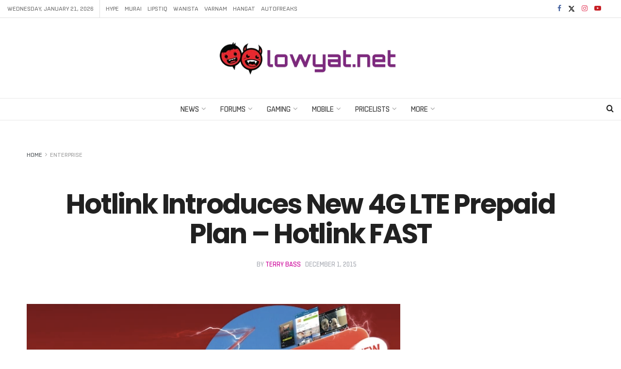

--- FILE ---
content_type: text/html; charset=utf-8
request_url: https://www.google.com/recaptcha/api2/aframe
body_size: 267
content:
<!DOCTYPE HTML><html><head><meta http-equiv="content-type" content="text/html; charset=UTF-8"></head><body><script nonce="zoICfoU990gy4TENlV6wZA">/** Anti-fraud and anti-abuse applications only. See google.com/recaptcha */ try{var clients={'sodar':'https://pagead2.googlesyndication.com/pagead/sodar?'};window.addEventListener("message",function(a){try{if(a.source===window.parent){var b=JSON.parse(a.data);var c=clients[b['id']];if(c){var d=document.createElement('img');d.src=c+b['params']+'&rc='+(localStorage.getItem("rc::a")?sessionStorage.getItem("rc::b"):"");window.document.body.appendChild(d);sessionStorage.setItem("rc::e",parseInt(sessionStorage.getItem("rc::e")||0)+1);localStorage.setItem("rc::h",'1769120369910');}}}catch(b){}});window.parent.postMessage("_grecaptcha_ready", "*");}catch(b){}</script></body></html>